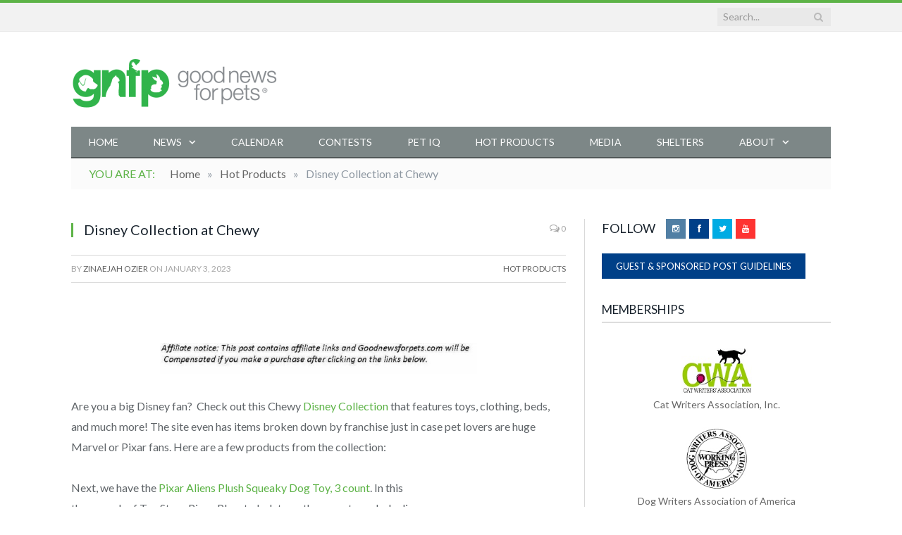

--- FILE ---
content_type: application/javascript
request_url: https://goodnewsforpets.com/wp-content/themes/smart-mag/js/bunyad-theme.js?ver=6.9
body_size: 8739
content:

var Bunyad_Theme = (function($) {
	"use strict";
	
	var hasTouch = false;
	
	// module
	return {
		
		init: function() 
		{			
			// posts grid 
			var grid = $('.posts-grid').data('grid-count');
			if (parseInt(grid) > 0) {
				$('.posts-grid .column:nth-child(' + grid + 'n)').addClass('last');
			}
			
			// fit videos to container
			$('.featured-vid, .post-content').fitVids();

			// ratings
			$('.rate-number').each(function() {
				var raw = $(this).find('span:not(.progress)').html(),
					progress = parseFloat(raw);
				
				$(this).find('.progress').css('width', (raw.search('%') === -1 ? (Math.round(progress / 10 * 100)) + '%' : progress)) 	;
			});
						
			// social icons widget
			$('.lower-foot .social-icons a, .share-links a').tooltip({placement: 'top'});
			$('.social-icons a').tooltip({placement: 'bottom'});
			
			// news focus block
			$('.news-focus .subcats a').click(function() {
				
				var active = $(this).parents('.subcats').find('a.active'),
					parent = $(this).parents('.news-focus');
				
				// show the news and hide the other block
				parent.find('.news-' + active.data('id')).hide();
				parent.find('.news-' + $(this).data('id')).fadeIn('slow');
				
				$(this).addClass('active');
				active.removeClass('active');
				
				return false;
			});
			
			$('.modal').on('shown.bs.modal', function() {
				$(this).css({
					'margin-top': function () {
						return -($(this).height() / 2);
					}
				});
			});
			
			// login
			$(document).on('click', '.user-login', function() {
				
				$('.login-modal .modal-content').hide();
				$('.login-modal .main-screen').show();
				
				$('#login-modal').modal('show');
				
				return false;
			});
			
			var change_modal = function(name) {
				
				if (!$('.login-modal').is(':visible')) {
					$('#login-modal').modal('show');
				}
				
				$('.login-modal .modal-content').hide();
				$('.login-modal ' + name).show();
				
				return false;
				
			};
			
			$('a.register-modal').click(function() {
				return change_modal('.register-now');
			});
			
			$('a.lost-pass-modal').click(function() {
				return change_modal('.lost-pass');
			});
			
			// setup all sliders
			this.sliders();
			
			// handle shortcodes
			this.shortcodes();
			
			// setup mobile navigation
			this.responsive_nav();
			this.touch_nav();
			
			// start the news ticker
			this.news_ticker();
			
			// setup the lightbox
			this.lightbox();
			
			// use sticky navigation if enabled
			this.sticky_nav();
			
			
			/**
			 * Image scroll animations
			 */
			$('.main img, .main-footer img').addClass('no-display');
			
			$('.main img, .main-footer img, .main-featured .row').one('inview', function() {
				$(this).addClass('appear');
			});
			
			$('.review-box ul li .bar').each(function() {
				$(this).data('width', $(this)[0].style.width).css('width', 0);
			});
			
			$('.review-box ul li').one('inview', function() {
				var bar = $(this).find('.bar');
				bar.addClass('appear').css('width', bar.data('width'));
			});
			
			
			/**
			 * IE fixes
			 */
			if ($.browser.msie && 8 == parseInt($.browser.version)) {
				
				// fontawesome4 fails to draw sometimes on IE8
			    $(function() {
			        var $ss = $('#font-awesome-css');
			        $ss[0].href = $ss[0].href;
			    });
			    
			    // flickr widget fix - ie8 only
				$('.flickr-widget .flickr_badge_image:nth-of-type(4n)').css('margin-right', 0);

				// background image fix for IE8
				var bg = $('body').css('background-attachment'),
					bg_url = $('body').css('background-image').replace(/^url\((['"]?)(.*)\1\)$/, '$2');
			
				if (bg == 'fixed' && bg_url) {
			 							
					$('body').append('<style type="text/css">.bg-overlay { filter: progid:DXImageTransform.Microsoft.AlphaImageLoader(src=\'' + bg_url + '\', sizingMethod=\'scale\'); \
						-ms-filter: "progid:DXImageTransform.Microsoft.AlphaImageLoader(src=\'' + bg_url + '\', sizingMethod=\'scale\')"; }</style>');
					
					$('<div class="bg-overlay"></div>').appendTo('body');
				}
				
				// more lackluster ie8 
				$('.listing > .column:nth-child(odd)').css('clear', 'both');
			}
			
			// add support for placeholder in IE8/IE9
			$('input, textarea').placeholder();
			
			/**
			 * Mobile devices "background-attachment: fixed" support
			 */
			if ($(window).width() < 1128) {
				
				var bg = $('body').css('background-attachment'),
					bg_image = $('body').css('background-image');
				
				if (bg == 'fixed' && bg_image) {
					$('body').css('background-image', 'none').append(
							$('<div class="background-cover">' + '</div>').css('background-image', bg_image)
					);
				}
			}
			
		},
		
		news_ticker: function()
		{
			$('.trending-ticker ul').each(function() {
				
				if (!$(this).find('li.active').length) {
					$(this).find('li:first').addClass('active');
				}
				
				var ticker = $(this);
				
				window.setInterval(function() {
					
					var active = ticker.find('li.active');
					active.fadeOut(function() {
						
						var next = active.next();
						if (!next.length) {
							next = ticker.find('li:first');
						}
						
						next.addClass('active').fadeIn();
						active.removeClass('active');
					});
					
					
					
				}, 8000);
			});
		},

		responsive_nav: function()
		{
			// detect touch capability dynamically
			$(window).on('touchstart', function() {
				hasTouch = true;
				$('body').addClass('touch');
			});
			
			// clone navigation for mobile
			var clone = $('.navigation > div[class$="-container"]').clone().addClass('mobile-menu-container');
			clone.find('.menu').addClass('mobile-menu');
			
			clone.appendTo('.navigation');
			
			// register click handlers for mobile menu
			$('.navigation .mobile .selected').click(function() {
				$('.navigation .mobile-menu').toggleClass('active');
				return false;
			});
			
			$('.navigation .mobile-menu li > a').each(function() {
				
				if ($(this).parent().children('ul').length) {
					$('<a href="#" class="chevron"><i class="fa fa-angle-down"></i></a>').appendTo($(this));
				}
			});
			
			$('.navigation .mobile-menu li .chevron').click(function() {
					$(this).closest('li').find('ul').first().toggle().parent().toggleClass('active item-active');
					return false;
			});

			// add active item
			var last = $('.mobile-menu .current-menu-item').last().find('> a');
			if (last.length) {
				
				var selected = $('.navigation .mobile .selected'),
					current  = selected.find('.current'),
					cur_text = selected.find('.text').text();
				
				if (cur_text.slice(-1) !== ':') {
					selected.find('.text').text(cur_text + ':');
				}
				
				current.text(last.text());
			}
			
		},
		
		touch_nav: function() {
			
			var targets = $('.menu:not(.mobile-menu) a'),
				open_class = 'item-active',
				child_tag = 'ul, .mega-menu';
			
			targets.each(function() {
				
				var $this = $(this),
					$parent = $this.parent('li'),
					$siblings = $parent.siblings().find('a');
				
				$this.click(function(e) {
					
					if (!hasTouch) {
						return;
					}
					
					var $this = $(this);
					e.stopPropagation();
					
					$siblings.parent('li').removeClass(open_class);
					
					// has a child? open the menu on tap
					if (!$this.parent().hasClass(open_class) && $this.next(child_tag).length > 0 && !$this.parents('.mega-menu.links').length) {
						e.preventDefault();
						$this.parent().addClass(open_class);
					}
				});
			});
			
			// close all menus
			$(document).click(function(e) {
				if (!$(e.target).is('.menu') && !$(e.target).parents('.menu').length) {
					targets.parent('li').removeClass(open_class);
				}
			});
		},
		
		sticky_nav: function()
		{
			var nav = $('.navigation'),
				nav_top = nav.offset().top;
			
			// not enabled?
			if (!nav.data('sticky-nav')) {
				return;
			}
			
			var sticky = function() {

				if (!nav.data('sticky-nav')) {
					return;
				}
				
				// make it sticky when viewport is scrolled beyond the navigation
				if ($(window).scrollTop() > nav_top) {
					nav.addClass('sticky');
				} else {
					nav.removeClass('sticky'); 
				}
			};

			sticky();

			$(window).scroll(function() {
				sticky();
			});
			
		},
		
		/**
		 * Setup all the sliders available
		 */
		sliders: function()
		{
			if (!$.fn.flexslider) {
				return;
			}
			
			// main slider
			var slider = $('.main-featured .slider');
			
			$('.main-featured .flexslider').flexslider({
				controlNav: true,
				animationSpeed: slider.data('animation-speed'),
				animation: slider.data('animation'),
				slideshowSpeed: slider.data('slide-delay'),
				manualControls: '.main-featured .flexslider .pages a',
				pauseOnHover: true,
				start: function() {
					$('.main-featured .slider').css('opacity', 1);
				}
			});
			
			// carousels / galleries
			$('.carousel').flexslider({
				animation: 'slide',
				animationLoop: false,
				itemWidth: 214,
				itemMargin: 30,
				minItems: 3,
				maxItems: 4,
				controlNav: false,
				slideshow: false
				
			});
			
			$('.gallery-block .flexslider').flexslider({
				controlNav: false,
				pauseOnHover: true
			});
			
			// for post-galleries
			$('.gallery-slider .flexslider').flexslider({
				controlNav: false,
				pauseOnHover: true
			});
		},
		
		/**
		 * Register shortcode related events
		 */
		shortcodes: function()
		{
			// normal tabs
			$('.tabs-list a').click(function() {
				
				var tab = $(this).data('tab'),
					tabs_data = $(this).closest('.tabs-list').siblings('.tabs-data'),
					parent = $(this).parent().parent();
				
				parent.find('.active').removeClass('active');
				$(this).parent().addClass('active');
				
				tabs_data.find('.tab-posts.active').hide();
				tabs_data.find('#recent-tab-' + tab).fadeIn().addClass('active');

				return false;
				
			});
			
			/**
			 * Shortcode: Tabs
			 */
			$('.sc-tabs a').click(function() {
	
				// tabs first
				var tabs = $(this).parents('ul');
				tabs.find('.active').removeClass('active');
				$(this).parent().addClass('active');
				
				// panes second
				var panes = tabs.siblings('.sc-tabs-panes');
				
				panes.find('.active').hide().removeClass('active');
				panes.find('#sc-pane-' + $(this).data('id')).addClass('active').fadeIn();
				
				return false;
			});
			
			/**
			 * Shortcode: Accordions & Toggles
			 */
			$('.sc-accordion-title > a').click(function() {
				
				var container = $(this).parents('.sc-accordions');
				container.find('.sc-accordion-title').removeClass('active');
				container.find('.sc-accordion-pane').slideUp().removeClass('active');
				
				var pane = $(this).parent().next();
				if (!pane.is(':visible')) {
					$(this).parent().addClass('active');
					pane.slideDown();
				}
				
				return false;
			});
			
			$('.sc-toggle-title > a').click(function() {
				$(this).parent().toggleClass('active');
				$(this).parent().next().slideToggle().toggleClass('active');
				
				return false;
			});
	
		},
		
		/**
		 * Setup prettyPhoto
		 */
		lightbox: function() {
			
			// disabled on mobile screens
			if (!$.fn.prettyPhoto || $(window).width() < 700) {
				return;
			}
			
			var filter_images = function() { 
				return $(this).attr('href').match(/\.(jp?g|png|bmp|gif)$/); 
			};
			
			(function() {
				var gal_id = 1;
				
				$('.post-content a, .main .featured a').has('img').filter(filter_images).attr('rel', 'prettyPhoto');
				
				$('.gallery-slider, .post-content .gallery, .post-content .tiled-gallery').each(function() {
					gal_id++; // increment gallery group id
					
					$(this).find('a').has('img').filter(filter_images)
						.attr('rel', 'prettyPhoto[gal_'+ gal_id +']');
				});
				
				$("a[rel^='prettyPhoto']").prettyPhoto({social_tools: false});
				
			})();
			
		}
	}; // end return
	
})(jQuery);

// load when ready
jQuery(function($) {
	Bunyad_Theme.init();
});


/**
 * Plugins and 3rd Party Libraries
 */

/**
 * Author Christopher Blum
 * Based on the idea of Remy Sharp, http://remysharp.com/2009/01/26/element-in-view-event-plugin/
 * 
 * License: WTFPL
 */
(function(b){function t(){var e,a={height:k.innerHeight,width:k.innerWidth};a.height||!(e=l.compatMode)&&b.support.boxModel||(e="CSS1Compat"===e?f:l.body,a={height:e.clientHeight,width:e.clientWidth});return a}function u(){var e=b(),g,q=0;b.each(m,function(a,b){var c=b.data.selector,d=b.$element;e=e.add(c?d.find(c):d)});if(g=e.length)for(d=d||t(),a=a||{top:k.pageYOffset||f.scrollTop||l.body.scrollTop,left:k.pageXOffset||f.scrollLeft||l.body.scrollLeft};q<g;q++)if(b.contains(f,e[q])){var h=b(e[q]),n=h.height(),p=h.width(),c=h.offset(),r=h.data("inview");if(!a||!d)break;c.top+n>a.top&&c.top<a.top+d.height&&c.left+p>a.left&&c.left<a.left+d.width?(p=a.left>c.left?"right":a.left+d.width<c.left+p?"left":"both",n=a.top>c.top?"bottom":a.top+d.height<c.top+n?"top":"both",c=p+"-"+n,r&&r===c||h.data("inview",c).trigger("inview",[!0,p,n])):r&&h.data("inview",!1).trigger("inview",[!1])}}var m={},d,a,l=document,k=window,f=l.documentElement,s=b.expando,g;b.event.special.inview={add:function(a){m[a.guid+"-"+this[s]]={data:a,$element:b(this)};g||b.isEmptyObject(m)||(g=setInterval(u,250))},remove:function(a){try{delete m[a.guid+"-"+this[s]]}catch(d){}b.isEmptyObject(m)&&(clearInterval(g),g=null)}};b(k).bind("scroll resize",function(){d=a=null});!f.addEventListener&&f.attachEvent&&f.attachEvent("onfocusin",function(){a=null})})(jQuery);

/**
* Bootstrap.js by @fat & @mdo
* plugins: bootstrap-tooltip.js
* Copyright 2012 Twitter, Inc.
* http://www.apache.org/licenses/LICENSE-2.0.txt
*/
!function(a){var b=function(a,b){this.init("tooltip",a,b)};b.prototype={constructor:b,init:function(b,c,d){var e,f;this.type=b,this.$element=a(c),this.options=this.getOptions(d),this.enabled=!0,this.options.trigger=="click"?this.$element.on("click."+this.type,this.options.selector,a.proxy(this.toggle,this)):this.options.trigger!="manual"&&(e=this.options.trigger=="hover"?"mouseenter":"focus",f=this.options.trigger=="hover"?"mouseleave":"blur",this.$element.on(e+"."+this.type,this.options.selector,a.proxy(this.enter,this)),this.$element.on(f+"."+this.type,this.options.selector,a.proxy(this.leave,this))),this.options.selector?this._options=a.extend({},this.options,{trigger:"manual",selector:""}):this.fixTitle()},getOptions:function(b){return b=a.extend({},a.fn[this.type].defaults,b,this.$element.data()),b.delay&&typeof b.delay=="number"&&(b.delay={show:b.delay,hide:b.delay}),b},enter:function(b){var c=a(b.currentTarget)[this.type](this._options).data(this.type);if(!c.options.delay||!c.options.delay.show)return c.show();clearTimeout(this.timeout),c.hoverState="in",this.timeout=setTimeout(function(){c.hoverState=="in"&&c.show()},c.options.delay.show)},leave:function(b){var c=a(b.currentTarget)[this.type](this._options).data(this.type);this.timeout&&clearTimeout(this.timeout);if(!c.options.delay||!c.options.delay.hide)return c.hide();c.hoverState="out",this.timeout=setTimeout(function(){c.hoverState=="out"&&c.hide()},c.options.delay.hide)},show:function(){var a,b,c,d,e,f,g;if(this.hasContent()&&this.enabled){a=this.tip(),this.setContent(),this.options.animation&&a.addClass("fade"),f=typeof this.options.placement=="function"?this.options.placement.call(this,a[0],this.$element[0]):this.options.placement,b=/in/.test(f),a.detach().css({top:0,left:0,display:"block"}).insertAfter(this.$element),c=this.getPosition(b),d=a[0].offsetWidth,e=a[0].offsetHeight;switch(b?f.split(" ")[1]:f){case"bottom":g={top:c.top+c.height,left:c.left+c.width/2-d/2};break;case"top":g={top:c.top-e,left:c.left+c.width/2-d/2};break;case"left":g={top:c.top+c.height/2-e/2,left:c.left-d};break;case"right":g={top:c.top+c.height/2-e/2,left:c.left+c.width}}a.offset(g).addClass(f).addClass("in")}},setContent:function(){var a=this.tip(),b=this.getTitle();a.find(".tooltip-inner")[this.options.html?"html":"text"](b),a.removeClass("fade in top bottom left right")},hide:function(){function d(){var b=setTimeout(function(){c.off(a.support.transition.end).detach()},500);c.one(a.support.transition.end,function(){clearTimeout(b),c.detach()})}var b=this,c=this.tip();return c.removeClass("in"),a.support.transition&&this.$tip.hasClass("fade")?d():c.detach(),this},fixTitle:function(){var a=this.$element;(a.attr("title")||typeof a.attr("data-original-title")!="string")&&a.attr("data-original-title",a.attr("title")||"").removeAttr("title")},hasContent:function(){return this.getTitle()},getPosition:function(b){return a.extend({},b?{top:0,left:0}:this.$element.offset(),{width:this.$element[0].offsetWidth,height:this.$element[0].offsetHeight})},getTitle:function(){var a,b=this.$element,c=this.options;return a=b.attr("data-original-title")||(typeof c.title=="function"?c.title.call(b[0]):c.title),a},tip:function(){return this.$tip=this.$tip||a(this.options.template)},validate:function(){this.$element[0].parentNode||(this.hide(),this.$element=null,this.options=null)},enable:function(){this.enabled=!0},disable:function(){this.enabled=!1},toggleEnabled:function(){this.enabled=!this.enabled},toggle:function(b){var c=a(b.currentTarget)[this.type](this._options).data(this.type);c[c.tip().hasClass("in")?"hide":"show"]()},destroy:function(){this.hide().$element.off("."+this.type).removeData(this.type)}};var c=a.fn.tooltip;a.fn.tooltip=function(c){return this.each(function(){var d=a(this),e=d.data("tooltip"),f=typeof c=="object"&&c;e||d.data("tooltip",e=new b(this,f)),typeof c=="string"&&e[c]()})},a.fn.tooltip.Constructor=b,a.fn.tooltip.defaults={animation:!0,placement:"top",selector:!1,template:'<div class="tooltip"><div class="tooltip-arrow"></div><div class="tooltip-inner"></div></div>',trigger:"hover",title:"",delay:0,html:!1},a.fn.tooltip.noConflict=function(){return a.fn.tooltip=c,this}}(window.jQuery);

/**
* Bootstrap.js by @fat & @mdo
* plugins: bootstrap-modal.js
* Copyright 2013 Twitter, Inc.
* http://www.apache.org/licenses/LICENSE-2.0.txt
*/
!function(a){var b=function(b,c){this.options=c,this.$element=a(b).delegate('[data-dismiss="modal"]',"click.dismiss.modal",a.proxy(this.hide,this)),this.options.remote&&this.$element.find(".modal-body").load(this.options.remote)};b.prototype={constructor:b,toggle:function(){return this[this.isShown?"hide":"show"]()},show:function(){var b=this,c=a.Event("show");this.$element.trigger(c);if(this.isShown||c.isDefaultPrevented())return;this.isShown=!0,this.escape(),this.backdrop(function(){var c=a.support.transition&&b.$element.hasClass("fade");b.$element.parent().length||b.$element.appendTo(document.body),b.$element.show(),c&&b.$element[0].offsetWidth,b.$element.addClass("in").attr("aria-hidden",!1),b.enforceFocus(),c?b.$element.one(a.support.transition.end,function(){b.$element.focus().trigger("shown")}):b.$element.focus().trigger("shown")})},hide:function(b){b&&b.preventDefault();var c=this;b=a.Event("hide"),this.$element.trigger(b);if(!this.isShown||b.isDefaultPrevented())return;this.isShown=!1,this.escape(),a(document).off("focusin.modal"),this.$element.removeClass("in").attr("aria-hidden",!0),a.support.transition&&this.$element.hasClass("fade")?this.hideWithTransition():this.hideModal()},enforceFocus:function(){var b=this;a(document).on("focusin.modal",function(a){b.$element[0]!==a.target&&!b.$element.has(a.target).length&&b.$element.focus()})},escape:function(){var a=this;this.isShown&&this.options.keyboard?this.$element.on("keyup.dismiss.modal",function(b){b.which==27&&a.hide()}):this.isShown||this.$element.off("keyup.dismiss.modal")},hideWithTransition:function(){var b=this,c=setTimeout(function(){b.$element.off(a.support.transition.end),b.hideModal()},500);this.$element.one(a.support.transition.end,function(){clearTimeout(c),b.hideModal()})},hideModal:function(){var a=this;this.$element.hide(),this.backdrop(function(){a.removeBackdrop(),a.$element.trigger("hidden")})},removeBackdrop:function(){this.$backdrop&&this.$backdrop.remove(),this.$backdrop=null},backdrop:function(b){var c=this,d=this.$element.hasClass("fade")?"fade":"";if(this.isShown&&this.options.backdrop){var e=a.support.transition&&d;this.$backdrop=a('<div class="modal-backdrop '+d+'" />').appendTo(document.body),this.$backdrop.click(this.options.backdrop=="static"?a.proxy(this.$element[0].focus,this.$element[0]):a.proxy(this.hide,this)),e&&this.$backdrop[0].offsetWidth,this.$backdrop.addClass("in");if(!b)return;e?this.$backdrop.one(a.support.transition.end,b):b()}else!this.isShown&&this.$backdrop?(this.$backdrop.removeClass("in"),a.support.transition&&this.$element.hasClass("fade")?this.$backdrop.one(a.support.transition.end,b):b()):b&&b()}};var c=a.fn.modal;a.fn.modal=function(c){return this.each(function(){var d=a(this),e=d.data("modal"),f=a.extend({},a.fn.modal.defaults,d.data(),typeof c=="object"&&c);e||d.data("modal",e=new b(this,f)),typeof c=="string"?e[c]():f.show&&e.show()})},a.fn.modal.defaults={backdrop:!0,keyboard:!0,show:!0},a.fn.modal.Constructor=b,a.fn.modal.noConflict=function(){return a.fn.modal=c,this},a(document).on("click.modal.data-api",'[data-toggle="modal"]',function(b){var c=a(this),d=c.attr("href"),e=a(c.attr("data-target")||d&&d.replace(/.*(?=#[^\s]+$)/,"")),f=e.data("modal")?"toggle":a.extend({remote:!/#/.test(d)&&d},e.data(),c.data());b.preventDefault(),e.modal(f).one("hide",function(){c.focus()})})}(window.jQuery);

/*
 * RateIt - http://rateit.codeplex.com - MIT License
*/
(function(n){function t(n){var u=n.originalEvent.changedTouches,t=u[0],i="",r;switch(n.type){case"touchmove":i="mousemove";break;case"touchend":i="mouseup";break;default:return}r=document.createEvent("MouseEvent"),r.initMouseEvent(i,!0,!0,window,1,t.screenX,t.screenY,t.clientX,t.clientY,!1,!1,!1,!1,0,null),t.target.dispatchEvent(r),n.preventDefault()}n.fn.rateit=function(i,r){var u={},e="init",o=function(n){return n.charAt(0).toUpperCase()+n.substr(1)},f;if(this.length==0)return this;if(f=n.type(i),f=="object"||i===undefined||i==null)u=n.extend({},n.fn.rateit.defaults,i);else{if(f=="string"&&r===undefined)return this.data("rateit"+o(i));f=="string"&&(e="setvalue")}return this.each(function(){var h=n(this),f=function(n){return arguments[0]="rateit"+o(n),h.data.apply(h,arguments)},a,s,c,v,y,l,p;if(h.hasClass("rateit")||h.addClass("rateit"),a=h.css("direction")!="rtl",e=="setvalue"){if(!f("init"))throw"Can't set value before init";i!="readonly"||f("readonly")||(h.find(".rateit-range").unbind(),f("wired",!1)),i=="value"&&r==null&&(r=f("min")),f("backingfld")&&(s=n(f("backingfld")),i=="value"&&s.val(r),i=="min"&&s[0].min&&(s[0].min=r),i=="max"&&s[0].max&&(s[0].max=r),i=="step"&&s[0].step&&(s[0].step=r)),f(i,r)}f("init")||(f("min",f("min")||u.min),f("max",f("max")||u.max),f("step",f("step")||u.step),f("readonly",f("readonly")!==undefined?f("readonly"):u.readonly),f("resetable",f("resetable")!==undefined?f("resetable"):u.resetable),f("backingfld",f("backingfld")||u.backingfld),f("starwidth",f("starwidth")||u.starwidth),f("starheight",f("starheight")||u.starheight),f("value",f("value")||u.value||u.min),f("ispreset",f("ispreset")!==undefined?f("ispreset"):u.ispreset),f("backingfld")&&(s=n(f("backingfld")),f("value",s.hide().val()),(s.attr("disabled")||s.attr("readonly"))&&f("readonly",!0),s[0].nodeName=="INPUT"&&(s[0].type=="range"||s[0].type=="text")&&(f("min",parseInt(s.attr("min"))||f("min")),f("max",parseInt(s.attr("max"))||f("max")),f("step",parseInt(s.attr("step"))||f("step"))),s[0].nodeName=="SELECT"&&s[0].options.length>1&&(f("min",Number(s[0].options[0].value)),f("max",Number(s[0].options[s[0].length-1].value)),f("step",Number(s[0].options[1].value)-Number(s[0].options[0].value)))),h.append('<div class="rateit-reset"><\/div><div class="rateit-range"><div class="rateit-selected" style="height:'+f("starheight")+'px"><\/div><div class="rateit-hover" style="height:'+f("starheight")+'px"><\/div><\/div>'),a||(h.find(".rateit-reset").css("float","right"),h.find(".rateit-selected").addClass("rateit-selected-rtl"),h.find(".rateit-hover").addClass("rateit-hover-rtl")),f("init",!0)),c=h.find(".rateit-range"),c.width(f("starwidth")*(f("max")-f("min"))).height(f("starheight")),v="rateit-preset"+(a?"":"-rtl"),f("ispreset")?h.find(".rateit-selected").addClass(v):h.find(".rateit-selected").removeClass(v),f("value")!=null&&(y=(f("value")-f("min"))*f("starwidth"),h.find(".rateit-selected").width(y)),l=h.find(".rateit-reset"),l.data("wired")!==!0&&l.click(function(){f("value",f("min")),c.find(".rateit-hover").hide().width(0),c.find(".rateit-selected").width(0).show(),f("backingfld")&&n(f("backingfld")).val(f("min")),h.trigger("reset")}).data("wired",!0),p=function(t,i){var u=i.changedTouches?i.changedTouches[0].pageX:i.pageX,r=u-n(t).offset().left;return a||(r=c.width()-r),r>c.width()&&(r=c.width()),r<0&&(r=0),y=Math.ceil(r/f("starwidth")*(1/f("step")))},f("readonly")?l.hide():(f("resetable")||l.hide(),f("wired")||(c.bind("touchmove touchend",t),c.mousemove(function(n){var i=p(this,n),t=i*f("starwidth")*f("step"),r=c.find(".rateit-hover"),u;r.data("width")!=t&&(c.find(".rateit-selected").hide(),r.width(t).show().data("width",t),u=[i*f("step")+f("min")],h.trigger("hover",u).trigger("over",u))}),c.mouseleave(function(){c.find(".rateit-hover").hide().width(0).data("width",""),h.trigger("hover",[null]).trigger("over",[null]),c.find(".rateit-selected").show()}),c.mouseup(function(t){var r=p(this,t),i=r*f("step")+f("min");f("value",i),f("backingfld")&&n(f("backingfld")).val(i),f("ispreset")&&(c.find(".rateit-selected").removeClass(v),f("ispreset",!1)),c.find(".rateit-hover").hide(),c.find(".rateit-selected").width(r*f("starwidth")*f("step")).show(),h.trigger("hover",[null]).trigger("over",[null]).trigger("rated",[i])}),f("wired",!0)),f("resetable")&&l.show())})},n.fn.rateit.defaults={min:0,max:5,step:.5,starwidth:16,starheight:16,readonly:!1,resetable:!0,ispreset:!1},n(function(){n("div.rateit").rateit()})})(jQuery);

/*
 * FitVids 1.0.3 - Modified - https://github.com/davatron5000/FitVids.js
 */
(function(e){"use strict";e.fn.fitVids=function(t){var n={customSelector:null};if(!document.getElementById("fit-vids-style")){var r=document.head||document.getElementsByTagName("head")[0];var i=".fluid-width-video-wrapper{width:100%;position:relative;padding:0;}.fluid-width-video-wrapper iframe,.fluid-width-video-wrapper object,.fluid-width-video-wrapper embed {position:absolute;top:0;left:0;width:100%;height:100%;}";var s=document.createElement("div");s.innerHTML='<p>x</p><style id="fit-vids-style">'+i+"</style>";r.appendChild(s.childNodes[1])}if(t){e.extend(n,t)}return this.each(function(){var t=["iframe[src*='player.vimeo.com']","iframe[src*='youtube.com']","iframe[src*='youtube-nocookie.com']","iframe[src*='kickstarter.com'][src*='video.html']","object","embed"];if(n.customSelector){t.push(n.customSelector)}var r=e(this).find(t.join(","));r=r.not("object object");r.each(function(){var t=e(this);if(this.tagName.toLowerCase()==="embed"&&t.parent("object").length||t.parent(".fluid-width-video-wrapper").length){return}var n=this.tagName.toLowerCase()==="object"||t.attr("height")&&!isNaN(parseInt(t.attr("height"),10))?parseInt(t.attr("height"),10):t.height(),r=!isNaN(parseInt(t.attr("width"),10))?parseInt(t.attr("width"),10):t.width(),i=n/r;if(!t.attr("id")){var s="fitvid"+Math.floor(Math.random()*999999);t.attr("id",s)}t.wrap('<div class="fluid-width-video-wrapper"></div>').parent(".fluid-width-video-wrapper").css("padding-top",i*100+"%");t.removeAttr("height").removeAttr("width")})})}})(window.jQuery||window.Zepto);


/*! http://mths.be/placeholder v2.0.7 by @mathias */
(function(q,f,d){function r(b){var a={},c=/^jQuery\d+$/;d.each(b.attributes,function(b,d){d.specified&&!c.test(d.name)&&(a[d.name]=d.value)});return a}function g(b,a){var c=d(this);if(this.value==c.attr("placeholder")&&c.hasClass("placeholder"))if(c.data("placeholder-password")){c=c.hide().next().show().attr("id",c.removeAttr("id").data("placeholder-id"));if(!0===b)return c[0].value=a;c.focus()}else this.value="",c.removeClass("placeholder"),this==m()&&this.select()}function k(){var b,a=d(this),c=this.id;if(""==this.value){if("password"==this.type){if(!a.data("placeholder-textinput")){try{b=a.clone().attr({type:"text"})}catch(e){b=d("<input>").attr(d.extend(r(this),{type:"text"}))}b.removeAttr("name").data({"placeholder-password":a,"placeholder-id":c}).bind("focus.placeholder",g);a.data({"placeholder-textinput":b,"placeholder-id":c}).before(b)}a=a.removeAttr("id").hide().prev().attr("id",c).show()}a.addClass("placeholder");a[0].value=a.attr("placeholder")}else a.removeClass("placeholder")}function m(){try{return f.activeElement}catch(b){}}var h="placeholder"in f.createElement("input"),l="placeholder"in f.createElement("textarea"),e=d.fn,n=d.valHooks,p=d.propHooks;h&&l?(e=e.placeholder=function(){return this},e.input=e.textarea=!0):(e=e.placeholder=function(){this.filter((h?"textarea":":input")+"[placeholder]").not(".placeholder").bind({"focus.placeholder":g,"blur.placeholder":k}).data("placeholder-enabled",!0).trigger("blur.placeholder");return this},e.input=h,e.textarea=l,e={get:function(b){var a=d(b),c=a.data("placeholder-password");return c?c[0].value:a.data("placeholder-enabled")&&a.hasClass("placeholder")?"":b.value},set:function(b,a){var c=d(b),e=c.data("placeholder-password");if(e)return e[0].value=a;if(!c.data("placeholder-enabled"))return b.value=a;""==a?(b.value=a,b!=m()&&k.call(b)):c.hasClass("placeholder")?g.call(b,!0,a)||(b.value=a):b.value=a;return c}},h||(n.input=e,p.value=e),l||(n.textarea=e,p.value=e),d(function(){d(f).delegate("form","submit.placeholder",function(){var b=d(".placeholder",this).each(g);setTimeout(function(){b.each(k)},10)})}),d(q).bind("beforeunload.placeholder",function(){d(".placeholder").each(function(){this.value=""})}))})(this,document,jQuery);